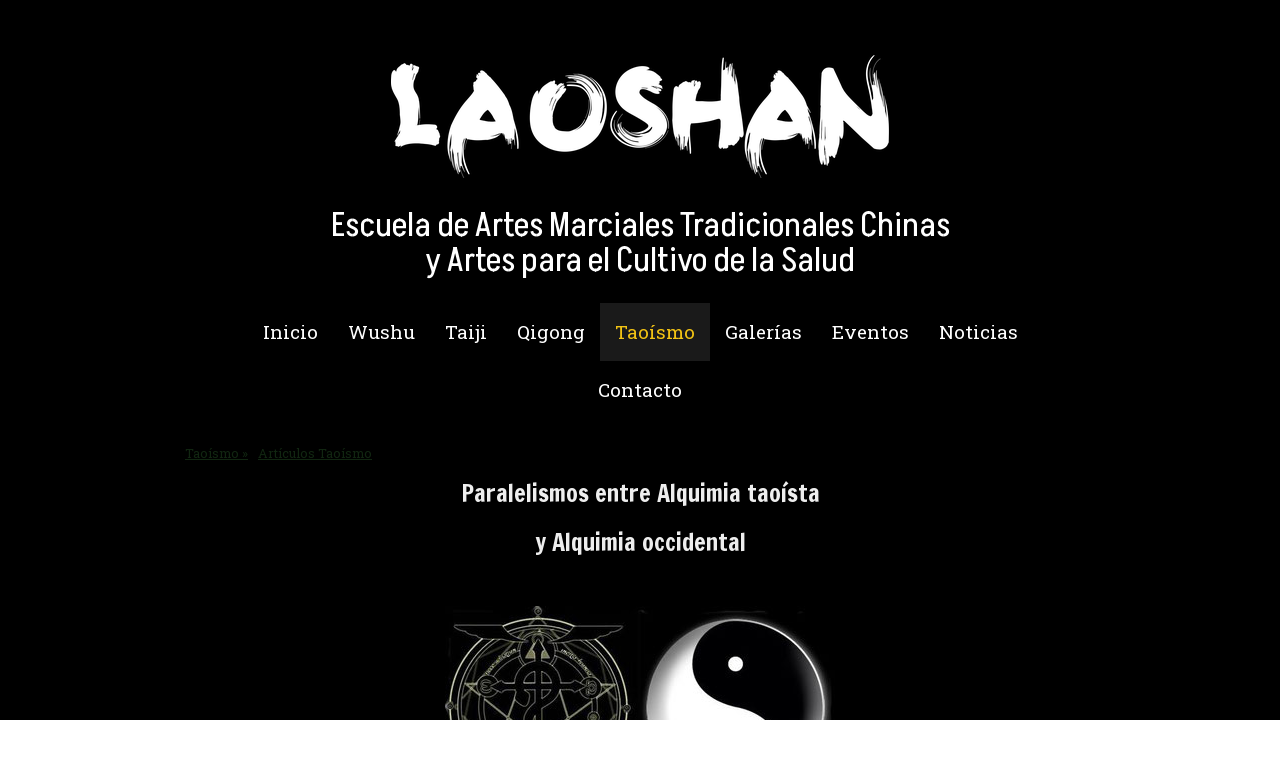

--- FILE ---
content_type: text/html; charset=UTF-8
request_url: https://www.laoshanwushu.com/tao%C3%ADsmo/art%C3%ADculos-tao%C3%ADsmo/alqu%C3%ADmia-occidental-y-tao%C3%ADsmo/
body_size: 16391
content:
<!DOCTYPE html>
<html lang="es-ES"><head>
    <meta charset="utf-8"/>
    <link rel="dns-prefetch preconnect" href="https://u.jimcdn.com/" crossorigin="anonymous"/>
<link rel="dns-prefetch preconnect" href="https://assets.jimstatic.com/" crossorigin="anonymous"/>
<link rel="dns-prefetch preconnect" href="https://image.jimcdn.com" crossorigin="anonymous"/>
<link rel="dns-prefetch preconnect" href="https://fonts.jimstatic.com" crossorigin="anonymous"/>
<meta name="viewport" content="width=device-width, initial-scale=1"/>
<meta http-equiv="X-UA-Compatible" content="IE=edge"/>
<meta name="description" content="Paralelismos entre Alquimia taoísta y Alquimia occidental"/>
<meta name="robots" content="index, follow, archive"/>
<meta property="st:section" content="Paralelismos entre Alquimia taoísta y Alquimia occidental"/>
<meta name="generator" content="Jimdo Creator"/>
<meta name="twitter:title" content="Alquímia Occidental y Taoísmo"/>
<meta name="twitter:description" content="Paralelismos entre Alquimia taoísta y Alquimia occidental"/>
<meta name="twitter:card" content="summary_large_image"/>
<meta property="og:url" content="http://www.laoshanwushu.com/taoísmo/artículos-taoísmo/alquímia-occidental-y-taoísmo/"/>
<meta property="og:title" content="Alquímia Occidental y Taoísmo"/>
<meta property="og:description" content="Paralelismos entre Alquimia taoísta y Alquimia occidental"/>
<meta property="og:type" content="website"/>
<meta property="og:locale" content="es_ES"/>
<meta property="og:site_name" content="Escuela Laoshan"/><title>Alquímia Occidental y Taoísmo - Escuela Laoshan</title>
<link rel="shortcut icon" href="https://u.jimcdn.com/cms/o/sfdd07350b4e636a7/img/favicon.png?t=1332918702"/>
    
<link rel="canonical" href="https://www.laoshanwushu.com/taoísmo/artículos-taoísmo/alquímia-occidental-y-taoísmo/"/>

        <script src="https://assets.jimstatic.com/ckies.js.7c38a5f4f8d944ade39b.js"></script>

        <script src="https://assets.jimstatic.com/cookieControl.js.b05bf5f4339fa83b8e79.js"></script>
    <script>window.CookieControlSet.setToOff();</script>

    <style>html,body{margin:0}.hidden{display:none}.n{padding:5px}#cc-website-title a {text-decoration: none}.cc-m-image-align-1{text-align:left}.cc-m-image-align-2{text-align:right}.cc-m-image-align-3{text-align:center}</style>

        <link href="https://u.jimcdn.com/cms/o/sfdd07350b4e636a7/layout/dm_7a41a6f9ee2c44f9a07b47b52ada630e/css/layout.css?t=1674558165" rel="stylesheet" type="text/css" id="jimdo_layout_css"/>
<script>     /* <![CDATA[ */     /*!  loadCss [c]2014 @scottjehl, Filament Group, Inc.  Licensed MIT */     window.loadCSS = window.loadCss = function(e,n,t){var r,l=window.document,a=l.createElement("link");if(n)r=n;else{var i=(l.body||l.getElementsByTagName("head")[0]).childNodes;r=i[i.length-1]}var o=l.styleSheets;a.rel="stylesheet",a.href=e,a.media="only x",r.parentNode.insertBefore(a,n?r:r.nextSibling);var d=function(e){for(var n=a.href,t=o.length;t--;)if(o[t].href===n)return e.call(a);setTimeout(function(){d(e)})};return a.onloadcssdefined=d,d(function(){a.media=t||"all"}),a};     window.onloadCSS = function(n,o){n.onload=function(){n.onload=null,o&&o.call(n)},"isApplicationInstalled"in navigator&&"onloadcssdefined"in n&&n.onloadcssdefined(o)}     /* ]]> */ </script>     <script>
// <![CDATA[
onloadCSS(loadCss('https://assets.jimstatic.com/web.css.eb85cb55dd9a47226f063339265ecc4f.css') , function() {
    this.id = 'jimdo_web_css';
});
// ]]>
</script>
<link href="https://assets.jimstatic.com/web.css.eb85cb55dd9a47226f063339265ecc4f.css" rel="preload" as="style"/>
<noscript>
<link href="https://assets.jimstatic.com/web.css.eb85cb55dd9a47226f063339265ecc4f.css" rel="stylesheet"/>
</noscript>
    <script>
    //<![CDATA[
        var jimdoData = {"isTestserver":false,"isLcJimdoCom":false,"isJimdoHelpCenter":false,"isProtectedPage":false,"cstok":"","cacheJsKey":"08a1368a9a48396b2144d05c52eebed02d08cd29","cacheCssKey":"08a1368a9a48396b2144d05c52eebed02d08cd29","cdnUrl":"https:\/\/assets.jimstatic.com\/","minUrl":"https:\/\/assets.jimstatic.com\/app\/cdn\/min\/file\/","authUrl":"https:\/\/a.jimdo.com\/","webPath":"https:\/\/www.laoshanwushu.com\/","appUrl":"https:\/\/a.jimdo.com\/","cmsLanguage":"es_ES","isFreePackage":false,"mobile":false,"isDevkitTemplateUsed":true,"isTemplateResponsive":true,"websiteId":"sfdd07350b4e636a7","pageId":1024541020,"packageId":2,"shop":{"deliveryTimeTexts":{"1":"Plazo de entrega 1 - 3 d\u00edas","2":"Plazo de entrega 3 - 5 d\u00edas","3":"de 5 a 8 d\u00edas"},"checkoutButtonText":"Mi compra","isReady":false,"currencyFormat":{"pattern":"\u00a4#,##0.00","convertedPattern":"$#,##0.00","symbols":{"GROUPING_SEPARATOR":",","DECIMAL_SEPARATOR":".","CURRENCY_SYMBOL":"$"}},"currencyLocale":"en_US"},"tr":{"gmap":{"searchNotFound":"La direcci\u00f3n insertada no existe o no pudo ser encontrada.","routeNotFound":"La ruta no se ha podido calcular. Posible causa: la direcci\u00f3n de inicio es demasiado inexacta o est\u00e1 demasiado lejos de la direcci\u00f3n final."},"shop":{"checkoutSubmit":{"next":"Siguiente paso","wait":"Un momento por favor"},"paypalError":"Ha ocurrido un error. Por favor intenta de nuevo.","cartBar":"Ir al carrito ","maintenance":"La tienda no est\u00e1 activa en este momento. Int\u00e9ntalo de nuevo m\u00e1s tarde.","addToCartOverlay":{"productInsertedText":"El art\u00edculo se ha a\u00f1adido al carrito de compras.","continueShoppingText":"Seguir comprando","reloadPageText":"Actualizar"},"notReadyText":"La tienda no est\u00e1 terminada todav\u00eda.","numLeftText":"Por el momento no es posible pedir m\u00e1s de {:num} ejemplares de este art\u00edculo .","oneLeftText":"No existen ejemplares disponibles para este art\u00edculo."},"common":{"timeout":"Ha ocurrido un error. Se ha interrumpido la acci\u00f3n. Por favor intenta otra vez m\u00e1s tarde. "},"form":{"badRequest":"Se ha producido un error. Los datos no se han podido transmitir correctamente. Int\u00e9ntalo de nuevo m\u00e1s tarde."}},"jQuery":"jimdoGen002","isJimdoMobileApp":false,"bgConfig":{"id":93998995,"type":"color","color":"rgb(0, 0, 0)"},"bgFullscreen":null,"responsiveBreakpointLandscape":767,"responsiveBreakpointPortrait":480,"copyableHeadlineLinks":false,"tocGeneration":false,"googlemapsConsoleKey":false,"loggingForAnalytics":false,"loggingForPredefinedPages":false,"isFacebookPixelIdEnabled":false,"userAccountId":"65917c6c-18ba-4a66-a456-fc07d236f7f7"};
    // ]]>
</script>

     <script> (function(window) { 'use strict'; var regBuff = window.__regModuleBuffer = []; var regModuleBuffer = function() { var args = [].slice.call(arguments); regBuff.push(args); }; if (!window.regModule) { window.regModule = regModuleBuffer; } })(window); </script>
    <script src="https://assets.jimstatic.com/web.js.24f3cfbc36a645673411.js" async="true"></script>
    <script src="https://assets.jimstatic.com/at.js.62588d64be2115a866ce.js"></script>

<script type="text/javascript">
//<![CDATA[
function disabletext(e){
return false
}
function reEnable(){
return true
}
document.onselectstart=new Function ("return false")
if (window.sidebar){
document.onmousedown=disabletext
document.onclick=reEnable
}
//]]>
</script>
    
</head>

<body class="body cc-page j-m-gallery-styles j-m-video-styles j-m-hr-styles j-m-header-styles j-m-text-styles j-m-emotionheader-styles j-m-htmlCode-styles j-m-rss-styles j-m-form-styles-disabled j-m-table-styles j-m-textWithImage-styles j-m-downloadDocument-styles j-m-imageSubtitle-styles j-m-flickr-styles j-m-googlemaps-styles j-m-blogSelection-styles-disabled j-m-comment-styles-disabled j-m-jimdo-styles j-m-profile-styles j-m-guestbook-styles j-m-promotion-styles j-m-twitter-styles j-m-hgrid-styles j-m-shoppingcart-styles j-m-catalog-styles j-m-product-styles-disabled j-m-facebook-styles j-m-sharebuttons-styles j-m-formnew-styles-disabled j-m-callToAction-styles j-m-turbo-styles j-m-spacing-styles j-m-googleplus-styles j-m-dummy-styles j-m-search-styles j-m-booking-styles j-m-socialprofiles-styles j-footer-styles cc-pagemode-default cc-content-parent" id="page-1024541020">

<div id="cc-inner" class="cc-content-parent">
  <!-- background-area -->
  <div class="jtpl-background-area" background-area=""></div>
  <!-- END background-area -->

  <input type="checkbox" id="jtpl-navigation__checkbox" class="jtpl-navigation__checkbox"/><!-- _main.sass --><div class="jtpl-main cc-content-parent">

    <div class="jtpl-section cc-content-parent">

      <!-- _header.sass -->
      <header class="jtpl-header alignment-options"><div class="jtpl-header__topbar flex-background-options"></div>
        <section class="jtpl-logo"><div id="cc-website-logo" class="cc-single-module-element"><div id="cc-m-11904034795" class="j-module n j-imageSubtitle"><div class="cc-m-image-container"><figure class="cc-imagewrapper cc-m-image-align-3">
<a href="https://www.laoshanwushu.com/" target="_self"><img srcset="https://image.jimcdn.com/app/cms/image/transf/dimension=320x10000:format=png/path/sfdd07350b4e636a7/image/i44a3896ca93a8a65/version/1674494558/image.png 320w, https://image.jimcdn.com/app/cms/image/transf/dimension=498x10000:format=png/path/sfdd07350b4e636a7/image/i44a3896ca93a8a65/version/1674494558/image.png 498w, https://image.jimcdn.com/app/cms/image/transf/dimension=640x10000:format=png/path/sfdd07350b4e636a7/image/i44a3896ca93a8a65/version/1674494558/image.png 640w, https://image.jimcdn.com/app/cms/image/transf/dimension=960x10000:format=png/path/sfdd07350b4e636a7/image/i44a3896ca93a8a65/version/1674494558/image.png 960w, https://image.jimcdn.com/app/cms/image/transf/dimension=996x10000:format=png/path/sfdd07350b4e636a7/image/i44a3896ca93a8a65/version/1674494558/image.png 996w" sizes="(min-width: 498px) 498px, 100vw" id="cc-m-imagesubtitle-image-11904034795" src="https://image.jimcdn.com/app/cms/image/transf/dimension=498x10000:format=png/path/sfdd07350b4e636a7/image/i44a3896ca93a8a65/version/1674494558/image.png" alt="Escuela Laoshan" class="" data-src-width="1792" data-src-height="444" data-src="https://image.jimcdn.com/app/cms/image/transf/dimension=498x10000:format=png/path/sfdd07350b4e636a7/image/i44a3896ca93a8a65/version/1674494558/image.png" data-image-id="8214041995"/></a>    

</figure>
</div>
<div class="cc-clear"></div>
<script id="cc-m-reg-11904034795">// <![CDATA[

    window.regModule("module_imageSubtitle", {"data":{"imageExists":true,"hyperlink":"","hyperlink_target":"","hyperlinkAsString":"","pinterest":"0","id":11904034795,"widthEqualsContent":"0","resizeWidth":"498","resizeHeight":124},"id":11904034795});
// ]]>
</script></div></div>
        </section><div class="jtpl-title">
          <div id="cc-website-title" class="cc-single-module-element"><div id="cc-m-11904034895" class="j-module n j-header"><a href="https://www.laoshanwushu.com/"><span class="cc-within-single-module-element j-website-title-content" id="cc-m-header-11904034895">Escuela de Artes Marciales Tradicionales Chinas<br/>y Artes para el Cultivo de la Salud</span></a></div></div>
        </div>
      </header><!-- END _header.sass --><!-- _mobile-navigation.sass --><label for="jtpl-navigation__checkbox" class="jtpl-navigation__label navigation-colors__menu-icon">
        <span class="jtpl-navigation__borders navigation-colors__menu-icon"></span>
      </label>
      <div class="jtpl-mobile-fallback">
        <div class="jtpl-mobile-navigation navigation-colors">
          <div data-container="navigation"><div class="j-nav-variant-nested"><ul class="cc-nav-level-0 j-nav-level-0"><li id="cc-nav-view-2214000495" class="jmd-nav__list-item-0 j-nav-has-children"><a href="/inicio-1/" data-link-title="Inicio">Inicio</a><span data-navi-toggle="cc-nav-view-2214000495" class="jmd-nav__toggle-button"></span><ul class="cc-nav-level-1 j-nav-level-1"><li id="cc-nav-view-501266920" class="jmd-nav__list-item-1"><a href="/inicio-1/la-escuela/" data-link-title="La Escuela">La Escuela</a></li><li id="cc-nav-view-453938020" class="jmd-nav__list-item-1"><a href="/inicio/actividades/" data-link-title="Actividades">Actividades</a></li><li id="cc-nav-view-2206445095" class="jmd-nav__list-item-1"><a href="/inicio-1/horarios/" data-link-title="Horarios">Horarios</a></li><li id="cc-nav-view-989829920" class="jmd-nav__list-item-1"><a href="/inicio-1/terapias/" data-link-title="Terapias">Terapias</a></li><li id="cc-nav-view-1644064395" class="jmd-nav__list-item-1"><a href="/inicio-1/profesores/" data-link-title="Profesores">Profesores</a></li></ul></li><li id="cc-nav-view-976099220" class="jmd-nav__list-item-0 j-nav-has-children"><a href="/wushu/" data-link-title="Wushu">Wushu</a><span data-navi-toggle="cc-nav-view-976099220" class="jmd-nav__toggle-button"></span><ul class="cc-nav-level-1 j-nav-level-1"><li id="cc-nav-view-1597406495" class="jmd-nav__list-item-1"><a href="/wushu/estilos-de-la-escuela/" data-link-title="Estilos de la Escuela">Estilos de la Escuela</a></li><li id="cc-nav-view-1597406695" class="jmd-nav__list-item-1"><a href="/wushu/artículos-wushu/" data-link-title="Artículos Wushu">Artículos Wushu</a></li><li id="cc-nav-view-1020996220" class="jmd-nav__list-item-1"><a href="/wushu/biografías-wushu/" data-link-title="Biografías Wushu">Biografías Wushu</a></li><li id="cc-nav-view-1597427395" class="jmd-nav__list-item-1"><a href="/wushu/lugares-wushu/" data-link-title="Lugares Wushu">Lugares Wushu</a></li><li id="cc-nav-view-509734220" class="jmd-nav__list-item-1"><a href="/wushu/películas-wushu/" data-link-title="Películas Wushu">Películas Wushu</a></li></ul></li><li id="cc-nav-view-1654125095" class="jmd-nav__list-item-0 j-nav-has-children"><a href="/taiji/" data-link-title="Taiji">Taiji</a><span data-navi-toggle="cc-nav-view-1654125095" class="jmd-nav__toggle-button"></span><ul class="cc-nav-level-1 j-nav-level-1"><li id="cc-nav-view-1654125295" class="jmd-nav__list-item-1"><a href="/taiji/estilos-de-la-escuela/" data-link-title="Estilos de la Escuela">Estilos de la Escuela</a></li><li id="cc-nav-view-1654125195" class="jmd-nav__list-item-1"><a href="/taiji/artículos-taiji/" data-link-title="Artículos Taiji">Artículos Taiji</a></li><li id="cc-nav-view-1654125995" class="jmd-nav__list-item-1"><a href="/taiji/biografías-taiji/" data-link-title="Biografías Taiji">Biografías Taiji</a></li><li id="cc-nav-view-1654126095" class="jmd-nav__list-item-1"><a href="/taiji/lugares-taiji/" data-link-title="Lugares Taiji">Lugares Taiji</a></li></ul></li><li id="cc-nav-view-1645998895" class="jmd-nav__list-item-0 j-nav-has-children"><a href="/qigong/" data-link-title="Qigong">Qigong</a><span data-navi-toggle="cc-nav-view-1645998895" class="jmd-nav__toggle-button"></span><ul class="cc-nav-level-1 j-nav-level-1"><li id="cc-nav-view-1645999895" class="jmd-nav__list-item-1"><a href="/qigong/estilos-de-la-escuela/" data-link-title="Estilos de la Escuela">Estilos de la Escuela</a></li><li id="cc-nav-view-1633631995" class="jmd-nav__list-item-1"><a href="/qigong/artículos-qigong/" data-link-title="Artículos Qigong">Artículos Qigong</a></li></ul></li><li id="cc-nav-view-976108820" class="jmd-nav__list-item-0 j-nav-has-children cc-nav-parent j-nav-parent jmd-nav__item--parent"><a href="/taoísmo/" data-link-title="Taoísmo">Taoísmo</a><span data-navi-toggle="cc-nav-view-976108820" class="jmd-nav__toggle-button"></span><ul class="cc-nav-level-1 j-nav-level-1"><li id="cc-nav-view-453936620" class="jmd-nav__list-item-1 cc-nav-parent j-nav-parent jmd-nav__item--parent"><a href="/taoísmo/artículos-taoísmo/" data-link-title="Artículos Taoísmo">Artículos Taoísmo</a></li><li id="cc-nav-view-1633714195" class="jmd-nav__list-item-1"><a href="/taoísmo/artículos-wudang/" data-link-title="Artículos Wudang">Artículos Wudang</a></li><li id="cc-nav-view-1602928295" class="jmd-nav__list-item-1"><a href="/taoísmo/textos-taoístas/" data-link-title="Textos Taoístas">Textos Taoístas</a></li><li id="cc-nav-view-453936420" class="jmd-nav__list-item-1"><a href="/taoísmo/biografías-taoísmo/" data-link-title="Biografías Taoísmo">Biografías Taoísmo</a></li><li id="cc-nav-view-1020996620" class="jmd-nav__list-item-1"><a href="/taoísmo/lugares-taoísmo/" data-link-title="Lugares Taoísmo">Lugares Taoísmo</a></li><li id="cc-nav-view-2097566795" class="jmd-nav__list-item-1"><a href="/taoísmo/mitología-china/" data-link-title="Mitología China">Mitología China</a></li><li id="cc-nav-view-1597375595" class="jmd-nav__list-item-1"><a href="/taoísmo/artículos-budismo/" data-link-title="Artículos Budismo">Artículos Budismo</a></li><li id="cc-nav-view-1597416895" class="jmd-nav__list-item-1"><a href="/taoísmo/medicina-china/" data-link-title="Medicina China">Medicina China</a></li></ul></li><li id="cc-nav-view-453939420" class="jmd-nav__list-item-0 j-nav-has-children"><a href="/galerías/" data-link-title="Galerías">Galerías</a><span data-navi-toggle="cc-nav-view-453939420" class="jmd-nav__toggle-button"></span><ul class="cc-nav-level-1 j-nav-level-1"><li id="cc-nav-view-2134048595" class="jmd-nav__list-item-1"><a href="/galerías/fotos/" data-link-title="Fotos">Fotos</a></li><li id="cc-nav-view-1604912995" class="jmd-nav__list-item-1"><a href="/galerías/vídeos/" data-link-title="Vídeos">Vídeos</a></li></ul></li><li id="cc-nav-view-453418020" class="jmd-nav__list-item-0 j-nav-has-children"><a href="/eventos/" data-link-title="Eventos">Eventos</a><span data-navi-toggle="cc-nav-view-453418020" class="jmd-nav__toggle-button"></span><ul class="cc-nav-level-1 j-nav-level-1"><li id="cc-nav-view-509419320" class="jmd-nav__list-item-1"><a href="/eventos/competiciones/" data-link-title="Competiciones">Competiciones</a></li><li id="cc-nav-view-504839920" class="jmd-nav__list-item-1"><a href="/eventos/seminarios-wushu/" data-link-title="Seminarios Wushu">Seminarios Wushu</a></li><li id="cc-nav-view-1644969795" class="jmd-nav__list-item-1"><a href="/eventos/otros-seminarios/" data-link-title="Otros Seminarios">Otros Seminarios</a></li><li id="cc-nav-view-2030889195" class="jmd-nav__list-item-1"><a href="/eventos/jornadas-de-taoísmo/" data-link-title="Jornadas de Taoísmo">Jornadas de Taoísmo</a></li><li id="cc-nav-view-1644969995" class="jmd-nav__list-item-1"><a href="/eventos/eventos-generales/" data-link-title="Eventos Generales">Eventos Generales</a></li></ul></li><li id="cc-nav-view-453418120" class="jmd-nav__list-item-0"><a href="/noticias/" data-link-title="Noticias">Noticias</a></li><li id="cc-nav-view-453418220" class="jmd-nav__list-item-0"><a href="/contacto/" data-link-title="Contacto">Contacto</a></li></ul></div></div>
        </div>
      </div>
      <!-- END _mobile-navigation.sass -->

      <!-- _navigation.sass -->
      <nav class="jtpl-navigation navigation-colors navigation-alignment alignment-options"><div class="jtpl-navigation__inner border-options" data-dropdown="true">
          <div data-container="navigation"><div class="j-nav-variant-nested"><ul class="cc-nav-level-0 j-nav-level-0"><li id="cc-nav-view-2214000495" class="jmd-nav__list-item-0 j-nav-has-children"><a href="/inicio-1/" data-link-title="Inicio">Inicio</a><span data-navi-toggle="cc-nav-view-2214000495" class="jmd-nav__toggle-button"></span><ul class="cc-nav-level-1 j-nav-level-1"><li id="cc-nav-view-501266920" class="jmd-nav__list-item-1"><a href="/inicio-1/la-escuela/" data-link-title="La Escuela">La Escuela</a></li><li id="cc-nav-view-453938020" class="jmd-nav__list-item-1"><a href="/inicio/actividades/" data-link-title="Actividades">Actividades</a></li><li id="cc-nav-view-2206445095" class="jmd-nav__list-item-1"><a href="/inicio-1/horarios/" data-link-title="Horarios">Horarios</a></li><li id="cc-nav-view-989829920" class="jmd-nav__list-item-1"><a href="/inicio-1/terapias/" data-link-title="Terapias">Terapias</a></li><li id="cc-nav-view-1644064395" class="jmd-nav__list-item-1"><a href="/inicio-1/profesores/" data-link-title="Profesores">Profesores</a></li></ul></li><li id="cc-nav-view-976099220" class="jmd-nav__list-item-0 j-nav-has-children"><a href="/wushu/" data-link-title="Wushu">Wushu</a><span data-navi-toggle="cc-nav-view-976099220" class="jmd-nav__toggle-button"></span><ul class="cc-nav-level-1 j-nav-level-1"><li id="cc-nav-view-1597406495" class="jmd-nav__list-item-1"><a href="/wushu/estilos-de-la-escuela/" data-link-title="Estilos de la Escuela">Estilos de la Escuela</a></li><li id="cc-nav-view-1597406695" class="jmd-nav__list-item-1"><a href="/wushu/artículos-wushu/" data-link-title="Artículos Wushu">Artículos Wushu</a></li><li id="cc-nav-view-1020996220" class="jmd-nav__list-item-1"><a href="/wushu/biografías-wushu/" data-link-title="Biografías Wushu">Biografías Wushu</a></li><li id="cc-nav-view-1597427395" class="jmd-nav__list-item-1"><a href="/wushu/lugares-wushu/" data-link-title="Lugares Wushu">Lugares Wushu</a></li><li id="cc-nav-view-509734220" class="jmd-nav__list-item-1"><a href="/wushu/películas-wushu/" data-link-title="Películas Wushu">Películas Wushu</a></li></ul></li><li id="cc-nav-view-1654125095" class="jmd-nav__list-item-0 j-nav-has-children"><a href="/taiji/" data-link-title="Taiji">Taiji</a><span data-navi-toggle="cc-nav-view-1654125095" class="jmd-nav__toggle-button"></span><ul class="cc-nav-level-1 j-nav-level-1"><li id="cc-nav-view-1654125295" class="jmd-nav__list-item-1"><a href="/taiji/estilos-de-la-escuela/" data-link-title="Estilos de la Escuela">Estilos de la Escuela</a></li><li id="cc-nav-view-1654125195" class="jmd-nav__list-item-1"><a href="/taiji/artículos-taiji/" data-link-title="Artículos Taiji">Artículos Taiji</a></li><li id="cc-nav-view-1654125995" class="jmd-nav__list-item-1"><a href="/taiji/biografías-taiji/" data-link-title="Biografías Taiji">Biografías Taiji</a></li><li id="cc-nav-view-1654126095" class="jmd-nav__list-item-1"><a href="/taiji/lugares-taiji/" data-link-title="Lugares Taiji">Lugares Taiji</a></li></ul></li><li id="cc-nav-view-1645998895" class="jmd-nav__list-item-0 j-nav-has-children"><a href="/qigong/" data-link-title="Qigong">Qigong</a><span data-navi-toggle="cc-nav-view-1645998895" class="jmd-nav__toggle-button"></span><ul class="cc-nav-level-1 j-nav-level-1"><li id="cc-nav-view-1645999895" class="jmd-nav__list-item-1"><a href="/qigong/estilos-de-la-escuela/" data-link-title="Estilos de la Escuela">Estilos de la Escuela</a></li><li id="cc-nav-view-1633631995" class="jmd-nav__list-item-1"><a href="/qigong/artículos-qigong/" data-link-title="Artículos Qigong">Artículos Qigong</a></li></ul></li><li id="cc-nav-view-976108820" class="jmd-nav__list-item-0 j-nav-has-children cc-nav-parent j-nav-parent jmd-nav__item--parent"><a href="/taoísmo/" data-link-title="Taoísmo">Taoísmo</a><span data-navi-toggle="cc-nav-view-976108820" class="jmd-nav__toggle-button"></span><ul class="cc-nav-level-1 j-nav-level-1"><li id="cc-nav-view-453936620" class="jmd-nav__list-item-1 cc-nav-parent j-nav-parent jmd-nav__item--parent"><a href="/taoísmo/artículos-taoísmo/" data-link-title="Artículos Taoísmo">Artículos Taoísmo</a></li><li id="cc-nav-view-1633714195" class="jmd-nav__list-item-1"><a href="/taoísmo/artículos-wudang/" data-link-title="Artículos Wudang">Artículos Wudang</a></li><li id="cc-nav-view-1602928295" class="jmd-nav__list-item-1"><a href="/taoísmo/textos-taoístas/" data-link-title="Textos Taoístas">Textos Taoístas</a></li><li id="cc-nav-view-453936420" class="jmd-nav__list-item-1"><a href="/taoísmo/biografías-taoísmo/" data-link-title="Biografías Taoísmo">Biografías Taoísmo</a></li><li id="cc-nav-view-1020996620" class="jmd-nav__list-item-1"><a href="/taoísmo/lugares-taoísmo/" data-link-title="Lugares Taoísmo">Lugares Taoísmo</a></li><li id="cc-nav-view-2097566795" class="jmd-nav__list-item-1"><a href="/taoísmo/mitología-china/" data-link-title="Mitología China">Mitología China</a></li><li id="cc-nav-view-1597375595" class="jmd-nav__list-item-1"><a href="/taoísmo/artículos-budismo/" data-link-title="Artículos Budismo">Artículos Budismo</a></li><li id="cc-nav-view-1597416895" class="jmd-nav__list-item-1"><a href="/taoísmo/medicina-china/" data-link-title="Medicina China">Medicina China</a></li></ul></li><li id="cc-nav-view-453939420" class="jmd-nav__list-item-0 j-nav-has-children"><a href="/galerías/" data-link-title="Galerías">Galerías</a><span data-navi-toggle="cc-nav-view-453939420" class="jmd-nav__toggle-button"></span><ul class="cc-nav-level-1 j-nav-level-1"><li id="cc-nav-view-2134048595" class="jmd-nav__list-item-1"><a href="/galerías/fotos/" data-link-title="Fotos">Fotos</a></li><li id="cc-nav-view-1604912995" class="jmd-nav__list-item-1"><a href="/galerías/vídeos/" data-link-title="Vídeos">Vídeos</a></li></ul></li><li id="cc-nav-view-453418020" class="jmd-nav__list-item-0 j-nav-has-children"><a href="/eventos/" data-link-title="Eventos">Eventos</a><span data-navi-toggle="cc-nav-view-453418020" class="jmd-nav__toggle-button"></span><ul class="cc-nav-level-1 j-nav-level-1"><li id="cc-nav-view-509419320" class="jmd-nav__list-item-1"><a href="/eventos/competiciones/" data-link-title="Competiciones">Competiciones</a></li><li id="cc-nav-view-504839920" class="jmd-nav__list-item-1"><a href="/eventos/seminarios-wushu/" data-link-title="Seminarios Wushu">Seminarios Wushu</a></li><li id="cc-nav-view-1644969795" class="jmd-nav__list-item-1"><a href="/eventos/otros-seminarios/" data-link-title="Otros Seminarios">Otros Seminarios</a></li><li id="cc-nav-view-2030889195" class="jmd-nav__list-item-1"><a href="/eventos/jornadas-de-taoísmo/" data-link-title="Jornadas de Taoísmo">Jornadas de Taoísmo</a></li><li id="cc-nav-view-1644969995" class="jmd-nav__list-item-1"><a href="/eventos/eventos-generales/" data-link-title="Eventos Generales">Eventos Generales</a></li></ul></li><li id="cc-nav-view-453418120" class="jmd-nav__list-item-0"><a href="/noticias/" data-link-title="Noticias">Noticias</a></li><li id="cc-nav-view-453418220" class="jmd-nav__list-item-0"><a href="/contacto/" data-link-title="Contacto">Contacto</a></li></ul></div></div>
        </div>
      </nav><!-- END _navigation.sass --><!-- _content.sass --><div class="jtpl-content alignment-options content-options cc-content-parent">

        <!-- _breadcrumb.sass -->
        <nav class="jtpl-breadcrumbs breadcrumb-options"><div data-container="navigation"><div class="j-nav-variant-breadcrumb"><ol itemscope="true" itemtype="http://schema.org/BreadcrumbList"><li itemscope="true" itemprop="itemListElement" itemtype="http://schema.org/ListItem"><a href="/taoísmo/" data-link-title="Taoísmo" itemprop="item"><span itemprop="name">Taoísmo</span></a><meta itemprop="position" content="1"/></li><li itemscope="true" itemprop="itemListElement" itemtype="http://schema.org/ListItem"><a href="/taoísmo/artículos-taoísmo/" data-link-title="Artículos Taoísmo" itemprop="item"><span itemprop="name">Artículos Taoísmo</span></a><meta itemprop="position" content="2"/></li></ol></div></div>
        </nav><!-- END _breadcrumb.sass --><div id="content_area" data-container="content"><div id="content_start"></div>
        
        <div id="cc-matrix-1261160420"><div id="cc-m-5638361020" class="j-module n j-header "><h1 class="" id="cc-m-header-5638361020">Paralelismos entre Alquimia taoísta</h1></div><div id="cc-m-5638361120" class="j-module n j-header "><h1 class="" id="cc-m-header-5638361120">y Alquimia occidental</h1></div><div id="cc-m-5639953020" class="j-module n j-spacing ">
    <div class="cc-m-spacer" style="height: 28px;">
    
</div>

</div><div id="cc-m-5638362620" class="j-module n j-imageSubtitle "><figure class="cc-imagewrapper cc-m-image-align-3">
<img srcset="https://image.jimcdn.com/app/cms/image/transf/dimension=320x10000:format=jpg/path/sfdd07350b4e636a7/image/ie404c2b313517ccb/version/1344719050/image.jpg 320w, https://image.jimcdn.com/app/cms/image/transf/dimension=390x10000:format=jpg/path/sfdd07350b4e636a7/image/ie404c2b313517ccb/version/1344719050/image.jpg 390w, https://image.jimcdn.com/app/cms/image/transf/none/path/sfdd07350b4e636a7/image/ie404c2b313517ccb/version/1344719050/image.jpg 575w" sizes="(min-width: 390px) 390px, 100vw" id="cc-m-imagesubtitle-image-5638362620" src="https://image.jimcdn.com/app/cms/image/transf/dimension=390x10000:format=jpg/path/sfdd07350b4e636a7/image/ie404c2b313517ccb/version/1344719050/image.jpg" alt="" class="" data-src-width="575" data-src-height="300" data-src="https://image.jimcdn.com/app/cms/image/transf/dimension=390x10000:format=jpg/path/sfdd07350b4e636a7/image/ie404c2b313517ccb/version/1344719050/image.jpg" data-image-id="3932326320"/>    

</figure>

<div class="cc-clear"></div>
<script id="cc-m-reg-5638362620">// <![CDATA[

    window.regModule("module_imageSubtitle", {"data":{"imageExists":true,"hyperlink":false,"hyperlink_target":"","hyperlinkAsString":false,"pinterest":"0","id":5638362620,"widthEqualsContent":"0","resizeWidth":390,"resizeHeight":204},"id":5638362620});
// ]]>
</script></div><div id="cc-m-5638360520" class="j-module n j-text "><p style="text-align: justify;">
     
</p>

<p style="text-align: justify;">
     
</p>

<p style="text-align: justify;">
    Los paralelismos que se pueden realizar para comparar la Alquimia occidental y el Taoísmo alquímico es posible abordarlos en forma analítica con distintos criterios o categorías de ordenamiento.
    Se puede hacer desde el punto de vista filosófico, psicológico, de las pautas y símbolos, de las ciencias y técnicas vinculadas, y de la proyección de cada una respecto a la sociedad:
</p>

<p style="text-align: justify;">
     
</p>

<p style="text-align: justify;">
    <span style="color: #ffffff;">a) Aspecto filosófico</span>
</p>

<p style="text-align: justify;">
     
</p>

<p style="text-align: justify;">
    ¿Existe una filosofía que se encuentre detrás de las prácticas y operaciones internas de la alquimia? Así es, efectivamente, la alquimia occidental tiene como sustento teórico o abstracto a la
    filosofía hermética y, por su parte, la alquimia taoísta tiene como fundamento a la filosofía taoísta clásica, que se expresa en los textos de Laozi, Wenzi, Liezi y Zuangzi.
</p>

<p style="text-align: justify;">
     
</p>

<p style="text-align: justify;">
    Ante la pregunta de si es posible encontrar el carácter de religión en estas filosofías, cabe señalar, por una parte, que el Hermetismo no es una religión, aunque la mayoría de sus adeptos hayan
    sido cristianos.
</p>

<p style="text-align: justify;">
     
</p>

<p style="text-align: justify;">
    <em>Por otra parte, la Filosofía Taoísta Clásica tampoco es una religión, aunque en el primer milenio d.c. un grupo fundó o inauguró un taoísmo religioso, con un amplio panteón de dioses y
    diosas, el cual se enraizó en diversos grupos de la sociedad china.</em>
</p>

<p style="text-align: justify;">
     
</p>

<p style="text-align: justify;">
    Con respecto a la idea de Dios, la Filosofía Hermética lo aborda de manera no religiosa. Dios sería un principio o la totalidad que abarca al Todo o Universo, aunque se pueda distinguir al Cosmos
    como entidad separada. Menos aún, tampoco considera la existencia de una entidad independiente con atributos o rasgos antropomórficos con poderes absolutos determinando el bien o el mal sobre el
    mundo, la naturaleza y el ser humano.
</p>

<p style="text-align: justify;">
     
</p>

<p style="text-align: justify;">
    <em>Por su parte, la filosofía taoísta es completamente no religiosa, puesto que ni siquiera considera el vocablo Dios. La filosofía Taoísta parte de la existencia de un principio esencial o Tao,
    indescriptible e incluso innombrable, que rige el sentido de la vida y del universo.</em>
</p>

<p style="text-align: justify;">
     
</p>

<p style="text-align: justify;">
    Aparte de Dios está el concepto de Cosmos. Reconociendo como un hecho la existencia de una cosmogonía, el Hermetismo acepta que todas las cosas provienen del Uno y que el Uno las envuelve o
    incluye a todas.
</p>

<p style="text-align: justify;">
     
</p>

<p style="text-align: justify;">
    <em>Para la filosofía Taoísta, el Tao vendría a ser el Uno, pues es éste principio la fuente de vida de todas las cosas y todas están incluidas o inmersas en él.</em>
</p>

<p style="text-align: justify;">
    <em> </em>
</p>

<p style="text-align: justify;">
    Otro concepto filosófico u holístico que distingue al Hermetismo es que el movimiento, nos referimos al movimiento de la realidad en su esfera manifiesta, se expresa en dualismos opuestos, en una
    dialéctica cuyos vocablos más comunes son macho y hembra, pero que se puede descubrir en multitud de pares de oposiciones.
</p>

<p style="text-align: justify;">
     
</p>

<p style="text-align: justify;">
    <em>Por su parte, el Taoísmo también reconoce algo similar, aceptando que el movimiento obedece a una ley interna dialéctica de dos polos (Yin Yang) que se expresan de manera muy variada en las
    formas que las esferas de la realidad adoptan particularmente.</em>
</p>

<p style="text-align: justify;">
     
</p>

<p style="text-align: justify;">
     
</p>

<p style="text-align: justify;">
     
</p>

<p style="text-align: justify;">
    <span style="color: #ffffff;">b) Aspecto psicológico</span>
</p>

<p style="text-align: justify;">
     
</p>

<p style="text-align: justify;">
    La Alquimia occidental siempre tuvo un propósito vinculado al ser de la persona, un trabajo interno con el Uno Mismo, el cual, bajo una terminología aparentemente oscura o especializada encubría
    la purificación del alma por la vía de las metamorfosis progresivas del espíritu. En otros términos, al ser considerado el ser humano o materia filosófica como  perfectible, los
    procedimientos alquímicos constituían un instrumento psicológico interno para iniciar la construcción del Anthropos o modelo arquetípico de perfección humana. Lo anterior significaba que, al
    manifestar el adepto la voluntad de cambiar para ser mejor, aceptaba la existencia dentro de sí de un poder ligado a una entidad denominada “maestro interno”.
</p>

<p style="text-align: justify;">
     
</p>

<p style="text-align: justify;">
    <em>Por su parte, el taoísmo planteaba la búsqueda de habilidades físicas y psíquicas, a través de un entrenamiento integral y permanente, partiendo de una base similar, en el sentido de disponer
    de una voluntad a toda prueba, con un compromiso personal fuerte y decidido, pues el rigor con uno mismo era la prueba de fuego para medir el propio grado de avance.</em>
</p>

<p style="text-align: justify;">
     
</p>

<p style="text-align: justify;">
    Así como ambas posturas o filosofías reconocen la existencia de un “maestro interno”, también reconocen que el individuo no lo puede todo solo, al contrario, requiere de ayuda o del apoyo de un
    “maestro externo”, lo cual, en el caso de la Alquimia occidental, se expresa en el modelo iniciático, es decir, un proceso de construcción individual cuyo punto de partida es la Iniciación, el
    cual es entregado formalmente por un grupo o secta a la cual el adepto adhiere en cuerpo y alma.
</p>

<p style="text-align: justify;">
     
</p>

<p style="text-align: justify;">
    <em>Entre los taoístas alquímicos ocurría algo similar. Hasta el día de hoy, y a través de milenios, se agruparon en sectas de larga tradición en las cuales el adepto debía ir pasando por pruebas
    y niveles de desarrollo sucesivos. Cabe destacar que los estados más avanzados del perfeccionamiento sólo se alcanzan mediante la entrega de conocimientos o arcanos transmitidos por la
    intervención directa de un maestro consumado.</em>
</p>

<p style="text-align: justify;">
     
</p>

<p style="text-align: justify;">
    Ahora bien, el proceso de perfeccionamiento del individuo debe ser realizado mediante operaciones internas. Es así como la Alquimia Occidental plantea la purificación del alma a través de
    metamorfosis progresivas del espíritu, las cuales podemos ejemplificarlas en parte mediante el rito de la muerte simbólica o cambio del que se es para nacer espiritualmente como alguien distinto
    más evolucionado, o también, mediante la metáfora o proceso de desprendimiento de los metales o escorias, que no son más que etapas sucesivas para llegar a un estado puro o iluminado.
</p>

<p style="text-align: justify;">
     
</p>

<p style="text-align: justify;">
    <em>En el caso del taoísmo alquímico, las operaciones no son sólo psicológicas sino, además, físicas. Se utilizan las técnicas para meditar, de las cuales los especialistas señalan que hay
    alrededor de 12 escuelas o técnicas distintas. A ello se agrega el proceso psicosomático de despertar, canalizar y transmutar las energías hasta lograr la madurez espiritual y el pleno dominio de
    sí mismo.</em>
</p>

<p style="text-align: justify;">
     
</p>

<p style="text-align: justify;">
    Abundando en el tema de los  procesos internos, los cuales son dirigidos mediante ejercicios por el propio interesado, la Alquimia occidental designa –con su lenguaje cifrado- al método en
    términos globales como Gran Obra, el cual es, ni más ni menos que el trabajo espiritual  referido a las fases de obtención de la Piedra Filosofal, denominadas Purificación de la Sal,
    Coagulación del Mercurio y Fijación del Azufre.
</p>

<p style="text-align: justify;">
     
</p>

<p style="text-align: justify;">
    <em>En el Taoísmo alquímico, también los diferentes métodos para desarrollar los procesos internos tienen designaciones metafóricas y simbólicas, como la combinación y transmutación de los Tres
    Tesoros (las tres energías fundamentales), las cuales darán origen al Elixir Dorado, que es la recuperación del Tao primordial y es la base no sólo de una mejor salud y vida, sino que corresponde
    a la conexión con el Cosmos. Sin embargo, existe una diferencia fundamental entre unos y otros métodos, que va mucho más allá de las designaciones, pues la concepción taoísta es más integral y no
    deja de lado lo físico o energético para centrarse en lo mental, como pareciera desprenderse del enfoque occidental.</em>
</p>

<p style="text-align: justify;">
     
</p>

<p style="text-align: justify;">
    Más arriba dejamos entrever los productos psicológicos que se obtendrían del trabajo sobre el Uno Mismo. La Alquimia Occidental identifica bajo la designación de Piedra Filosofal el resultado
    avanzado de sus procedimientos, que corresponde a una materia filosófica o ser humano evolucionado, el cual se ha transformado por transmutación mística o, dicho de otra forma, la realización del
    arquetipo interior.
</p>

<p style="text-align: justify;">
     
</p>

<p style="text-align: justify;">
    <em>Por su lado, el Taoísmo Alquímico denomina Feto Inmortal a su producto final. Las energías han sido transmutadas recuperándose el Tao primordial u original o energía indiferenciada que
    permitirá la unión con el Cosmos. Más aún, se sostiene que se trataría de un cuerpo de naturaleza etérica que va unido exteriormente al cuerpo físico.</em>
</p>

<p style="text-align: justify;">
     
</p>

<p style="text-align: justify;">
    Dentro de su abigarrado repertorio de conceptos, la Alquimia Occidental identifica un conocimiento superior, al cual denomina Arte Real. Sería la forma más avanzada de alquimia. Se referiría al
    dominio, a través del ascetismo y prácticas estrictas, tanto físicas como éticas, que convertirían al adepto en un ser poderoso.
</p>

<p style="text-align: justify;">
     
</p>

<p style="text-align: justify;">
    <em>Este nivel de conocimiento tiene una suerte de equivalencia en la alquimia oriental, la cual reconoce un Taoísmo Alquímico Superior, o estadios superiores del proceso alquímico, que incluyen
    no sólo procesos espirituales como meditación, ejercicios psicosomáticos como control de energías, sino calistenia y dieta, los cuales terminan por otorgar el Feto Inmortal.</em>
</p>

<p style="text-align: justify;">
     
</p>

<p style="text-align: justify;">
    Finalmente, respecto de esta mirada psicológica de ambas alquimias, resta por señalar que la Alquimia occidental es claramente mental y parcialmente ligada a lo intuitivo por el uso de simbología
    o sustitución analógica, por tanto, es limitada  respecto de las dimensiones que es posible identificar en forma elemental respecto de la persona humana. Dicho en lenguaje alquímico, estaría
    mas bien centrada en el elemento Aire y parcialmente relacionada con el elemento Agua.
</p>

<p style="text-align: justify;">
     
</p>

<p style="text-align: justify;">
    <em>Sin embargo, el taoísmo alquímico es multidimensional, pues toma en cuenta el manejo armónico de lo mental, lo intuitivo o inconsciente, lo físico o corporal y lo energético o átmico. Es
    decir, traducido a lenguaje alquímico de occidente, estaría tomando en cuenta los cuatro elementos: Aire, Agua, Tierra y Fuego.</em>
</p>

<p style="text-align: justify;">
     
</p>

<p style="text-align: justify;">
    <em> </em>
</p>

<p style="text-align: justify;">
     
</p>

<p style="text-align: justify;">
    <span style="color: #ffffff;">c) Pautas y símbolos</span>
</p>

<p style="text-align: justify;">
     
</p>

<p style="text-align: justify;">
    La alquimia, tanto la occidental como la oriental, usan abundantemente de símbolos, los cuales se expresan bajo la forma de palabras o un lenguaje especializado, cifrado, entendible sólo por los
    iniciados, y, además, de figuras gráficas que representan dichas palabras. Ambas formas de expresión no son sino la forma exterior de ideas claves. La Alquimia Occidental se encuentra en
    desventaja. Si bien algunas nociones –fruto del trabajo laborioso de investigadores y adeptos- están siendo comprendidas, muchas de ellas se han perdido y la continuidad de maestro a discípulo se
    ha truncado. En parte, algunas de ellas pueden encontrarse en la francmasonería.
</p>

<p style="text-align: justify;">
     
</p>

<p style="text-align: justify;">
    <em>Sin embargo, muy al contrario del destino corrido por la Alquimia Occidental, el Taoísmo Alquímico ha tenido la suerte de conservar dichas claves, las cuales se hallan en textos salvados de
    diferentes épocas. Más aún, a disgusto de los ortodoxos, en los últimos trescientos años, una cierta gama de obras ha podido expresar en forma más simple lo que tanto tiempo se encubrió ex
    profeso. Además, aún sobreviven algunos maestros tanto en China continental como en Taiwán o emigrados en otros países</em>.
</p>

<p style="text-align: justify;">
     
</p>

<p style="text-align: justify;">
     
</p>

<p style="text-align: justify;">
     
</p>

<p style="text-align: justify;">
    <span style="color: #ffffff;">d) Ciencias y técnicas vinculadas</span>
</p>

<p style="text-align: justify;">
     
</p>

<p style="text-align: justify;">
    Anteriormente se señaló que la alquimia, tanto occidental como oriental, ha estado vinculada a actividades externas, operaciones o prácticas de tipo técnico o medicinal, que contribuyeron como
    fundamento de ciencias históricamente posteriores.
</p>

<p style="text-align: justify;">
     
</p>

<p style="text-align: justify;">
    Los alquimistas occidentales, en la actividad práctica vulgar o profana, se desempeñaban en un laboratorio químico-metalúrgico, con la finalidad de realizar la transmutación de los metales.
    Recordemos que algunos hicieron esfuerzos por producir oro a partir de otras sustancias. Su actividad dio como resultado el descubrimiento de diversos compuestos y elementos químicos y sirvió de
    base a la ciencia química, a la metalurgia científica y contribuyó a la Medicina, favoreciendo la obtención de medicamentos. Recordemos que uno de los más destacados alquimistas fue Paracelso,
    quien incursionó fuertemente en la medicina.
</p>

<p style="text-align: justify;">
     
</p>

<p style="text-align: justify;">
    <em>Por su parte, los orientales también tuvieron como ambiente de trabajo el laboratorio, fundamentalmente con fines farmacéuticos, buscando la Píldora de la Inmortalidad. Su desempeño sirvió
    también de base a la química, la medicina herbaria y, aunque parezca sorprendente, al arte culinario. La terapéutica taoísta no sólo buscaba sanar, sino conservar la salud, frenar el
    envejecimiento y favorecer la longevidad. Pero esto último no era un fin en sí mismo, sino porque el ser humano que vive más tendrá más tiempo u oportunidad de crear el Feto Inmortal.</em>
</p>

<p style="text-align: justify;">
     
</p>

<p style="text-align: justify;">
     
</p>

<p style="text-align: justify;">
     
</p>

<p style="text-align: justify;">
     
</p>

<p style="text-align: justify;">
    <span style="color: #ffffff;">e) Proyección respecto a la sociedad</span>
</p>

<p style="text-align: justify;">
     
</p>

<p style="text-align: justify;">
    El filósofo hermético o su sucesor alquimista supone un espíritu especial, el espíritu de Hermes. Una actitud libre, creativa, crítica respecto del conocimiento basado en la simple fe. Favorece
    el desenvolvimiento de una persona no sometida  a los prejuicios, pero ligada a una ética que debe construirse vinculada a la sociedad y la época en la cual le corresponde vivir. Los más
    destacados alquimistas intentaron actuar en forma consecuente con su pensamiento. Sufrieron persecuciones, cárcel, represiones injustas que hoy repugnan frente a los derechos de la persona humana
    que son reconocidos universalmente.
</p>

<p style="text-align: justify;">
     
</p>

<p style="text-align: justify;">
    <em>Por su parte, el taoísmo busca la perfección individual, pero tampoco rechaza las obligaciones sociales. El ideal de sabio taoísta es ser un individuo crítico, reflexivo, ético, modesto,
    prudente y eficiente en el uso de su energía y sus esfuerzos, busca el bien de sus semejantes, participa en su comunidad, en política si es necesario, sin jamás procurar una retribución.</em>
</p>

<p style="text-align: justify;">
     
</p>

<p style="text-align: justify;">
     
</p>

<p style="text-align: justify;">
    <strong>Conclusiones finales sobre Alquimia occidental con respecto al taoísmo alquímico</strong>
</p>

<p style="text-align: justify;">
     
</p>

<p style="text-align: justify;">
    La Alquimia Occidental, sometida a persecuciones y represiones de todo tipo, parece haber visto roto el hilo conductor, pareciera tener destruidas gran parte de sus claves de comprensión. La
    herencia de su enseñanza, por lo menos la que se ha conservado, sería mas bien de tipo psicológico en la esfera mental. Algunas tendencias de la francmasonería pretenden ser las herederas de la
    Alquimia en su forma más elevada, denominada Arte Real. Algunos de sus métodos pueden contribuir a mejorar al individuo sólo en uno de sus aspectos esenciales, la ya mencionada esfera de la
    mente.
</p>

<p style="text-align: justify;">
    El hecho de que el Arte Real haya llegado fragmentado hasta nuestros días indica que la pretensión de la masonería de alcanzar el Anthropos, sería a todas luces desmedida y eso, por decir lo
    menos.
</p>

<p style="text-align: justify;">
     
</p>

<p style="text-align: justify;">
    El taoísmo, en cambio, ofrece métodos de perfeccionamiento del individuo en todos sus aspectos o dimensiones. Dispone de un enfoque integral y holístico: cuerpo, energías internas, salud, mente,
    intuición, entorno energético. La Alquimia Taoísta parece haber conservado sus claves y habría una continuidad hasta nuestros días, a través de textos y maestros. Ha tenido la suerte de ver
    conservado su potencial.
</p>

<p style="text-align: justify;">
     
</p>

<p style="text-align: justify;">
    Aunque en ambas alquimias el objeto es el ser humano, ninguna de ellas pretende aislarlo de la sociedad o comunidad o mundo profano. Al contrario, es en el mundo profano o Samsara donde el adepto
    puede probar la fortaleza de su progreso, la sabiduría de su actuar y la potencia de su influencia sobre el entorno.
</p>

<p>
     
</p></div><div id="cc-m-5639953220" class="j-module n j-text "><p>
     
</p>

<p>
     
</p>

<p>
    <strong> Texto:   Ismael Berroeta</strong>
</p>

<p>
     
</p></div></div>
        
        </div>

      </div>
      <!-- END _content.sass -->

    </div>


    <!-- _section-aside.sass -->
    <footer class="jtpl-section-aside sidebar-options"><section class="jtpl-sidebar alignment-options"><div data-container="sidebar"><div id="cc-matrix-605202820"><div id="cc-m-9972760695" class="j-module n j-imageSubtitle "><figure class="cc-imagewrapper cc-m-image-align-3">
<img srcset="https://image.jimcdn.com/app/cms/image/transf/dimension=270x10000:format=png/path/sfdd07350b4e636a7/image/id8271b4dc4247ecd/version/1674521719/image.png 270w, https://image.jimcdn.com/app/cms/image/transf/dimension=320x10000:format=png/path/sfdd07350b4e636a7/image/id8271b4dc4247ecd/version/1674521719/image.png 320w, https://image.jimcdn.com/app/cms/image/transf/dimension=540x10000:format=png/path/sfdd07350b4e636a7/image/id8271b4dc4247ecd/version/1674521719/image.png 540w" sizes="(min-width: 270px) 270px, 100vw" id="cc-m-imagesubtitle-image-9972760695" src="https://image.jimcdn.com/app/cms/image/transf/dimension=270x10000:format=png/path/sfdd07350b4e636a7/image/id8271b4dc4247ecd/version/1674521719/image.png" alt="" class="" data-src-width="600" data-src-height="100" data-src="https://image.jimcdn.com/app/cms/image/transf/dimension=270x10000:format=png/path/sfdd07350b4e636a7/image/id8271b4dc4247ecd/version/1674521719/image.png" data-image-id="6875730595"/>    

</figure>

<div class="cc-clear"></div>
<script id="cc-m-reg-9972760695">// <![CDATA[

    window.regModule("module_imageSubtitle", {"data":{"imageExists":true,"hyperlink":"","hyperlink_target":"","hyperlinkAsString":"","pinterest":"0","id":9972760695,"widthEqualsContent":"0","resizeWidth":"270","resizeHeight":45},"id":9972760695});
// ]]>
</script></div><div id="cc-m-11002206995" class="j-module n j-imageSubtitle "><figure class="cc-imagewrapper cc-m-image-align-3">
<img srcset="https://image.jimcdn.com/app/cms/image/transf/dimension=157x10000:format=png/path/sfdd07350b4e636a7/image/i0b218367c8541321/version/1674495321/image.png 157w, https://image.jimcdn.com/app/cms/image/transf/dimension=314x10000:format=png/path/sfdd07350b4e636a7/image/i0b218367c8541321/version/1674495321/image.png 314w" sizes="(min-width: 157px) 157px, 100vw" id="cc-m-imagesubtitle-image-11002206995" src="https://image.jimcdn.com/app/cms/image/transf/dimension=157x10000:format=png/path/sfdd07350b4e636a7/image/i0b218367c8541321/version/1674495321/image.png" alt="" class="" data-src-width="1291" data-src-height="1291" data-src="https://image.jimcdn.com/app/cms/image/transf/dimension=157x10000:format=png/path/sfdd07350b4e636a7/image/i0b218367c8541321/version/1674495321/image.png" data-image-id="7537438295"/>    

</figure>

<div class="cc-clear"></div>
<script id="cc-m-reg-11002206995">// <![CDATA[

    window.regModule("module_imageSubtitle", {"data":{"imageExists":true,"hyperlink":"","hyperlink_target":"","hyperlinkAsString":"","pinterest":"0","id":11002206995,"widthEqualsContent":"0","resizeWidth":"157","resizeHeight":157},"id":11002206995});
// ]]>
</script></div><div id="cc-m-11909265195" class="j-module n j-text "><p style="text-align: center;">
    <span style="font-size: 20px;"><strong> Escuela Laoshan</strong></span>
</p>

<p style="text-align: center;">
    Calle Cabrera Pinto 51, La Laguna
</p>

<p style="text-align: center;">
    Santa Cruz de Tenerife, Islas Canarias
</p>

<p style="text-align: center;">
    España
</p>

<p style="text-align: center;">
     
</p></div><div id="cc-m-11909267795" class="j-module n j-spacing ">
    <div class="cc-m-spacer" style="height: 30px;">
    
</div>

</div><div id="cc-m-11909265595" class="j-module n j-hgrid ">    <div class="cc-m-hgrid-column" style="width: 32.05%;">
        <div id="cc-matrix-3234967495"><div id="cc-m-4949384420" class="j-module n j-imageSubtitle "><figure class="cc-imagewrapper cc-m-image-align-3">
<a href="http://www.youtube.com/muchuwushu" target="_blank"><img srcset="https://image.jimcdn.com/app/cms/image/transf/dimension=111x10000:format=jpg/path/sfdd07350b4e636a7/image/i4233c8031e635d95/version/1674519163/image.jpg 111w, https://image.jimcdn.com/app/cms/image/transf/none/path/sfdd07350b4e636a7/image/i4233c8031e635d95/version/1674519163/image.jpg 213w" sizes="(min-width: 111px) 111px, 100vw" id="cc-m-imagesubtitle-image-4949384420" src="https://image.jimcdn.com/app/cms/image/transf/dimension=111x10000:format=jpg/path/sfdd07350b4e636a7/image/i4233c8031e635d95/version/1674519163/image.jpg" alt="" class="" data-src-width="213" data-src-height="213" data-src="https://image.jimcdn.com/app/cms/image/transf/dimension=111x10000:format=jpg/path/sfdd07350b4e636a7/image/i4233c8031e635d95/version/1674519163/image.jpg" data-image-id="3315437920"/></a>    

</figure>

<div class="cc-clear"></div>
<script id="cc-m-reg-4949384420">// <![CDATA[

    window.regModule("module_imageSubtitle", {"data":{"imageExists":true,"hyperlink":"http:\/\/www.youtube.com\/muchuwushu","hyperlink_target":"_blank","hyperlinkAsString":"http:\/\/www.youtube.com\/muchuwushu","pinterest":"0","id":4949384420,"widthEqualsContent":"0","resizeWidth":"111","resizeHeight":111},"id":4949384420});
// ]]>
</script></div></div>    </div>
            <div class="cc-m-hgrid-separator" data-display="cms-only"><div></div></div>
        <div class="cc-m-hgrid-column" style="width: 32.81%;">
        <div id="cc-matrix-3234967595"><div id="cc-m-4949384820" class="j-module n j-imageSubtitle "><figure class="cc-imagewrapper cc-m-image-align-3">
<a href="http://www.facebook.com/pages/San-Cristóbal-de-La-Laguna-Spain/Escuela-de-Wushu-Laoshan/179119918778220" target="_blank"><img srcset="https://image.jimcdn.com/app/cms/image/transf/none/path/sfdd07350b4e636a7/image/i54beb9a7b83344e7/version/1441750876/image.jpg 120w" sizes="(min-width: 120px) 120px, 100vw" id="cc-m-imagesubtitle-image-4949384820" src="https://image.jimcdn.com/app/cms/image/transf/none/path/sfdd07350b4e636a7/image/i54beb9a7b83344e7/version/1441750876/image.jpg" alt="" class="" data-src-width="120" data-src-height="100" data-src="https://image.jimcdn.com/app/cms/image/transf/none/path/sfdd07350b4e636a7/image/i54beb9a7b83344e7/version/1441750876/image.jpg" data-image-id="3315438120"/></a>    

</figure>

<div class="cc-clear"></div>
<script id="cc-m-reg-4949384820">// <![CDATA[

    window.regModule("module_imageSubtitle", {"data":{"imageExists":true,"hyperlink":"http:\/\/www.facebook.com\/pages\/San-Crist%C3%B3bal-de-La-Laguna-Spain\/Escuela-de-Wushu-Laoshan\/179119918778220","hyperlink_target":"_blank","hyperlinkAsString":"http:\/\/www.facebook.com\/pages\/San-Crist%C3%B3bal-de-La-Laguna-Spain\/Escuela-de-Wushu-Laoshan\/179119918778220","pinterest":"0","id":4949384820,"widthEqualsContent":"0","resizeWidth":120,"resizeHeight":100},"id":4949384820});
// ]]>
</script></div></div>    </div>
            <div class="cc-m-hgrid-separator" data-display="cms-only"><div></div></div>
        <div class="cc-m-hgrid-column last" style="width: 31.11%;">
        <div id="cc-matrix-3234967695"><div id="cc-m-11909305595" class="j-module n j-imageSubtitle "><figure class="cc-imagewrapper cc-m-image-align-3">
<a href="https://www.instagram.com/escuela_laoshan/" target="_blank"><img srcset="https://image.jimcdn.com/app/cms/image/transf/dimension=100x10000:format=png/path/sfdd07350b4e636a7/image/i1a968cc5c19e4eea/version/1674519242/image.png 100w, https://image.jimcdn.com/app/cms/image/transf/dimension=200x10000:format=png/path/sfdd07350b4e636a7/image/i1a968cc5c19e4eea/version/1674519242/image.png 200w" sizes="(min-width: 100px) 100px, 100vw" id="cc-m-imagesubtitle-image-11909305595" src="https://image.jimcdn.com/app/cms/image/transf/dimension=100x10000:format=png/path/sfdd07350b4e636a7/image/i1a968cc5c19e4eea/version/1674519242/image.png" alt="" class="" data-src-width="1000" data-src-height="1000" data-src="https://image.jimcdn.com/app/cms/image/transf/dimension=100x10000:format=png/path/sfdd07350b4e636a7/image/i1a968cc5c19e4eea/version/1674519242/image.png" data-image-id="8218316195"/></a>    

</figure>

<div class="cc-clear"></div>
<script id="cc-m-reg-11909305595">// <![CDATA[

    window.regModule("module_imageSubtitle", {"data":{"imageExists":true,"hyperlink":"https:\/\/www.instagram.com\/escuela_laoshan\/","hyperlink_target":"_blank","hyperlinkAsString":"https:\/\/www.instagram.com\/escuela_laoshan\/","pinterest":"0","id":11909305595,"widthEqualsContent":"0","resizeWidth":"100","resizeHeight":100},"id":11909305595});
// ]]>
</script></div></div>    </div>
    
<div class="cc-m-hgrid-overlay" data-display="cms-only"></div>

<br class="cc-clear"/>

</div></div></div>
          <div class="jtpl-footer footer-options">
            <div id="contentfooter" data-container="footer">

    
    <div class="j-meta-links">
        <a href="//www.laoshanwushu.com/j/privacy">Política de privacidad</a>    </div>

    <div class="j-admin-links">
        
<span class="loggedin">
    <a rel="nofollow" id="logout" target="_top" href="https://cms.e.jimdo.com/app/cms/logout.php">
        Salir    </a>
    |
    <a rel="nofollow" id="edit" target="_top" href="https://a.jimdo.com/app/auth/signin/jumpcms/?page=1024541020">Editar</a>
</span>
        </div>

    
</div>

          </div>
      </section></footer><!-- END _section-aside.sass --><!-- _cart.sass --><div class="jtpl-cart">
      
    </div>
    <!-- END _cart.sass -->

  </div>
  <!-- END _main.sass -->

</div>
    <ul class="cc-FloatingButtonBarContainer cc-FloatingButtonBarContainer-right hidden">

                    <!-- scroll to top button -->
            <li class="cc-FloatingButtonBarContainer-button-scroll">
                <a href="javascript:void(0);" title="Volver arriba">
                    <span>Volver arriba</span>
                </a>
            </li>
            <script>// <![CDATA[

    window.regModule("common_scrolltotop", []);
// ]]>
</script>    </ul>
    <script type="text/javascript">
//<![CDATA[
addAutomatedTracking('creator.website', track_anon);
//]]>
</script>
    





</body>
</html>
